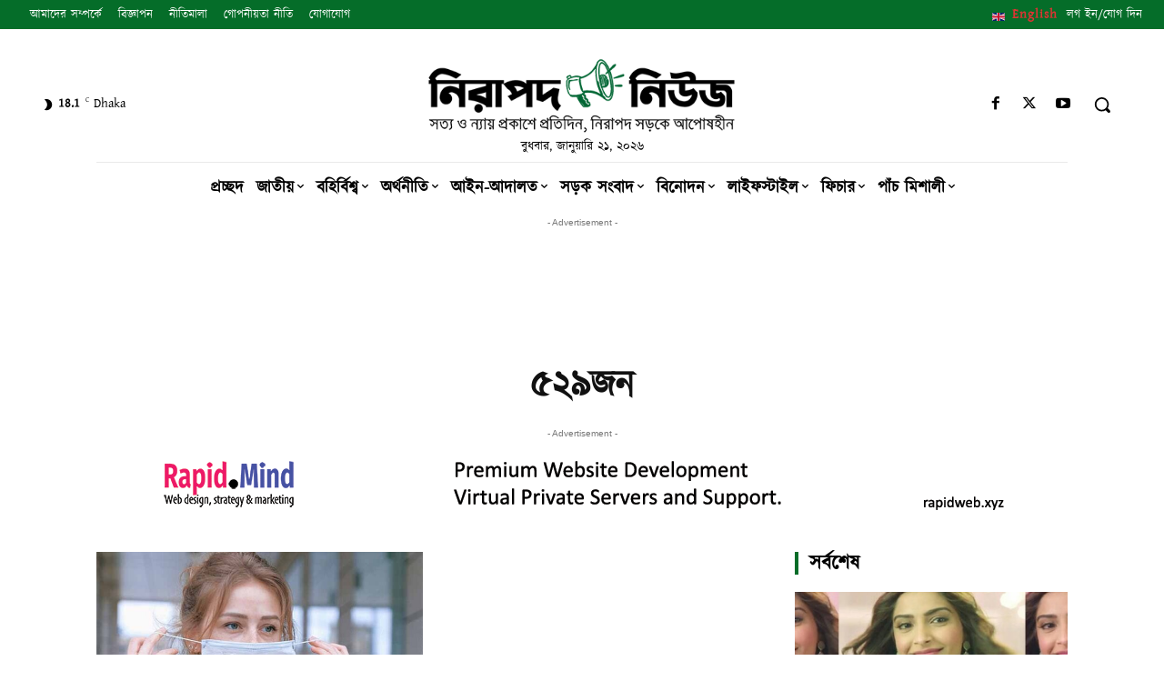

--- FILE ---
content_type: text/html; charset=utf-8
request_url: https://www.google.com/recaptcha/api2/aframe
body_size: 266
content:
<!DOCTYPE HTML><html><head><meta http-equiv="content-type" content="text/html; charset=UTF-8"></head><body><script nonce="tpJt87Q6yPG3d9o-kqdR6Q">/** Anti-fraud and anti-abuse applications only. See google.com/recaptcha */ try{var clients={'sodar':'https://pagead2.googlesyndication.com/pagead/sodar?'};window.addEventListener("message",function(a){try{if(a.source===window.parent){var b=JSON.parse(a.data);var c=clients[b['id']];if(c){var d=document.createElement('img');d.src=c+b['params']+'&rc='+(localStorage.getItem("rc::a")?sessionStorage.getItem("rc::b"):"");window.document.body.appendChild(d);sessionStorage.setItem("rc::e",parseInt(sessionStorage.getItem("rc::e")||0)+1);localStorage.setItem("rc::h",'1768948159796');}}}catch(b){}});window.parent.postMessage("_grecaptcha_ready", "*");}catch(b){}</script></body></html>